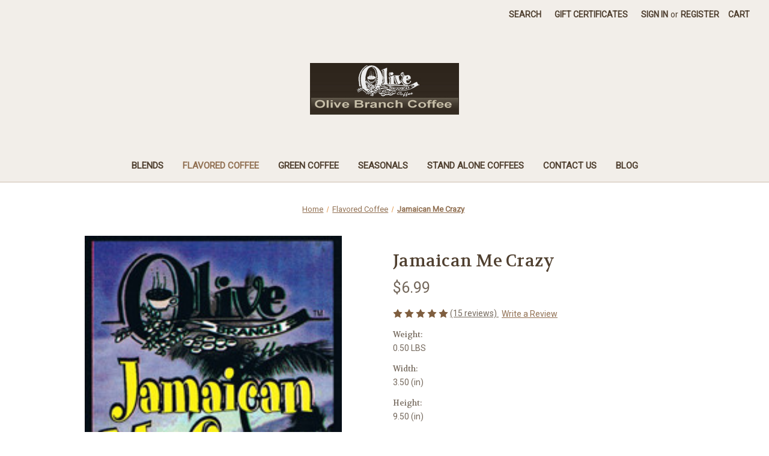

--- FILE ---
content_type: text/html; charset=utf-8
request_url: https://www.google.com/recaptcha/api2/anchor?ar=1&k=6LcjX0sbAAAAACp92-MNpx66FT4pbIWh-FTDmkkz&co=aHR0cHM6Ly9vbGl2ZWJyYW5jaGNvZmZlZS5teWJpZ2NvbW1lcmNlLmNvbTo0NDM.&hl=en&v=PoyoqOPhxBO7pBk68S4YbpHZ&size=normal&anchor-ms=20000&execute-ms=30000&cb=vq9zcfs6aung
body_size: 49370
content:
<!DOCTYPE HTML><html dir="ltr" lang="en"><head><meta http-equiv="Content-Type" content="text/html; charset=UTF-8">
<meta http-equiv="X-UA-Compatible" content="IE=edge">
<title>reCAPTCHA</title>
<style type="text/css">
/* cyrillic-ext */
@font-face {
  font-family: 'Roboto';
  font-style: normal;
  font-weight: 400;
  font-stretch: 100%;
  src: url(//fonts.gstatic.com/s/roboto/v48/KFO7CnqEu92Fr1ME7kSn66aGLdTylUAMa3GUBHMdazTgWw.woff2) format('woff2');
  unicode-range: U+0460-052F, U+1C80-1C8A, U+20B4, U+2DE0-2DFF, U+A640-A69F, U+FE2E-FE2F;
}
/* cyrillic */
@font-face {
  font-family: 'Roboto';
  font-style: normal;
  font-weight: 400;
  font-stretch: 100%;
  src: url(//fonts.gstatic.com/s/roboto/v48/KFO7CnqEu92Fr1ME7kSn66aGLdTylUAMa3iUBHMdazTgWw.woff2) format('woff2');
  unicode-range: U+0301, U+0400-045F, U+0490-0491, U+04B0-04B1, U+2116;
}
/* greek-ext */
@font-face {
  font-family: 'Roboto';
  font-style: normal;
  font-weight: 400;
  font-stretch: 100%;
  src: url(//fonts.gstatic.com/s/roboto/v48/KFO7CnqEu92Fr1ME7kSn66aGLdTylUAMa3CUBHMdazTgWw.woff2) format('woff2');
  unicode-range: U+1F00-1FFF;
}
/* greek */
@font-face {
  font-family: 'Roboto';
  font-style: normal;
  font-weight: 400;
  font-stretch: 100%;
  src: url(//fonts.gstatic.com/s/roboto/v48/KFO7CnqEu92Fr1ME7kSn66aGLdTylUAMa3-UBHMdazTgWw.woff2) format('woff2');
  unicode-range: U+0370-0377, U+037A-037F, U+0384-038A, U+038C, U+038E-03A1, U+03A3-03FF;
}
/* math */
@font-face {
  font-family: 'Roboto';
  font-style: normal;
  font-weight: 400;
  font-stretch: 100%;
  src: url(//fonts.gstatic.com/s/roboto/v48/KFO7CnqEu92Fr1ME7kSn66aGLdTylUAMawCUBHMdazTgWw.woff2) format('woff2');
  unicode-range: U+0302-0303, U+0305, U+0307-0308, U+0310, U+0312, U+0315, U+031A, U+0326-0327, U+032C, U+032F-0330, U+0332-0333, U+0338, U+033A, U+0346, U+034D, U+0391-03A1, U+03A3-03A9, U+03B1-03C9, U+03D1, U+03D5-03D6, U+03F0-03F1, U+03F4-03F5, U+2016-2017, U+2034-2038, U+203C, U+2040, U+2043, U+2047, U+2050, U+2057, U+205F, U+2070-2071, U+2074-208E, U+2090-209C, U+20D0-20DC, U+20E1, U+20E5-20EF, U+2100-2112, U+2114-2115, U+2117-2121, U+2123-214F, U+2190, U+2192, U+2194-21AE, U+21B0-21E5, U+21F1-21F2, U+21F4-2211, U+2213-2214, U+2216-22FF, U+2308-230B, U+2310, U+2319, U+231C-2321, U+2336-237A, U+237C, U+2395, U+239B-23B7, U+23D0, U+23DC-23E1, U+2474-2475, U+25AF, U+25B3, U+25B7, U+25BD, U+25C1, U+25CA, U+25CC, U+25FB, U+266D-266F, U+27C0-27FF, U+2900-2AFF, U+2B0E-2B11, U+2B30-2B4C, U+2BFE, U+3030, U+FF5B, U+FF5D, U+1D400-1D7FF, U+1EE00-1EEFF;
}
/* symbols */
@font-face {
  font-family: 'Roboto';
  font-style: normal;
  font-weight: 400;
  font-stretch: 100%;
  src: url(//fonts.gstatic.com/s/roboto/v48/KFO7CnqEu92Fr1ME7kSn66aGLdTylUAMaxKUBHMdazTgWw.woff2) format('woff2');
  unicode-range: U+0001-000C, U+000E-001F, U+007F-009F, U+20DD-20E0, U+20E2-20E4, U+2150-218F, U+2190, U+2192, U+2194-2199, U+21AF, U+21E6-21F0, U+21F3, U+2218-2219, U+2299, U+22C4-22C6, U+2300-243F, U+2440-244A, U+2460-24FF, U+25A0-27BF, U+2800-28FF, U+2921-2922, U+2981, U+29BF, U+29EB, U+2B00-2BFF, U+4DC0-4DFF, U+FFF9-FFFB, U+10140-1018E, U+10190-1019C, U+101A0, U+101D0-101FD, U+102E0-102FB, U+10E60-10E7E, U+1D2C0-1D2D3, U+1D2E0-1D37F, U+1F000-1F0FF, U+1F100-1F1AD, U+1F1E6-1F1FF, U+1F30D-1F30F, U+1F315, U+1F31C, U+1F31E, U+1F320-1F32C, U+1F336, U+1F378, U+1F37D, U+1F382, U+1F393-1F39F, U+1F3A7-1F3A8, U+1F3AC-1F3AF, U+1F3C2, U+1F3C4-1F3C6, U+1F3CA-1F3CE, U+1F3D4-1F3E0, U+1F3ED, U+1F3F1-1F3F3, U+1F3F5-1F3F7, U+1F408, U+1F415, U+1F41F, U+1F426, U+1F43F, U+1F441-1F442, U+1F444, U+1F446-1F449, U+1F44C-1F44E, U+1F453, U+1F46A, U+1F47D, U+1F4A3, U+1F4B0, U+1F4B3, U+1F4B9, U+1F4BB, U+1F4BF, U+1F4C8-1F4CB, U+1F4D6, U+1F4DA, U+1F4DF, U+1F4E3-1F4E6, U+1F4EA-1F4ED, U+1F4F7, U+1F4F9-1F4FB, U+1F4FD-1F4FE, U+1F503, U+1F507-1F50B, U+1F50D, U+1F512-1F513, U+1F53E-1F54A, U+1F54F-1F5FA, U+1F610, U+1F650-1F67F, U+1F687, U+1F68D, U+1F691, U+1F694, U+1F698, U+1F6AD, U+1F6B2, U+1F6B9-1F6BA, U+1F6BC, U+1F6C6-1F6CF, U+1F6D3-1F6D7, U+1F6E0-1F6EA, U+1F6F0-1F6F3, U+1F6F7-1F6FC, U+1F700-1F7FF, U+1F800-1F80B, U+1F810-1F847, U+1F850-1F859, U+1F860-1F887, U+1F890-1F8AD, U+1F8B0-1F8BB, U+1F8C0-1F8C1, U+1F900-1F90B, U+1F93B, U+1F946, U+1F984, U+1F996, U+1F9E9, U+1FA00-1FA6F, U+1FA70-1FA7C, U+1FA80-1FA89, U+1FA8F-1FAC6, U+1FACE-1FADC, U+1FADF-1FAE9, U+1FAF0-1FAF8, U+1FB00-1FBFF;
}
/* vietnamese */
@font-face {
  font-family: 'Roboto';
  font-style: normal;
  font-weight: 400;
  font-stretch: 100%;
  src: url(//fonts.gstatic.com/s/roboto/v48/KFO7CnqEu92Fr1ME7kSn66aGLdTylUAMa3OUBHMdazTgWw.woff2) format('woff2');
  unicode-range: U+0102-0103, U+0110-0111, U+0128-0129, U+0168-0169, U+01A0-01A1, U+01AF-01B0, U+0300-0301, U+0303-0304, U+0308-0309, U+0323, U+0329, U+1EA0-1EF9, U+20AB;
}
/* latin-ext */
@font-face {
  font-family: 'Roboto';
  font-style: normal;
  font-weight: 400;
  font-stretch: 100%;
  src: url(//fonts.gstatic.com/s/roboto/v48/KFO7CnqEu92Fr1ME7kSn66aGLdTylUAMa3KUBHMdazTgWw.woff2) format('woff2');
  unicode-range: U+0100-02BA, U+02BD-02C5, U+02C7-02CC, U+02CE-02D7, U+02DD-02FF, U+0304, U+0308, U+0329, U+1D00-1DBF, U+1E00-1E9F, U+1EF2-1EFF, U+2020, U+20A0-20AB, U+20AD-20C0, U+2113, U+2C60-2C7F, U+A720-A7FF;
}
/* latin */
@font-face {
  font-family: 'Roboto';
  font-style: normal;
  font-weight: 400;
  font-stretch: 100%;
  src: url(//fonts.gstatic.com/s/roboto/v48/KFO7CnqEu92Fr1ME7kSn66aGLdTylUAMa3yUBHMdazQ.woff2) format('woff2');
  unicode-range: U+0000-00FF, U+0131, U+0152-0153, U+02BB-02BC, U+02C6, U+02DA, U+02DC, U+0304, U+0308, U+0329, U+2000-206F, U+20AC, U+2122, U+2191, U+2193, U+2212, U+2215, U+FEFF, U+FFFD;
}
/* cyrillic-ext */
@font-face {
  font-family: 'Roboto';
  font-style: normal;
  font-weight: 500;
  font-stretch: 100%;
  src: url(//fonts.gstatic.com/s/roboto/v48/KFO7CnqEu92Fr1ME7kSn66aGLdTylUAMa3GUBHMdazTgWw.woff2) format('woff2');
  unicode-range: U+0460-052F, U+1C80-1C8A, U+20B4, U+2DE0-2DFF, U+A640-A69F, U+FE2E-FE2F;
}
/* cyrillic */
@font-face {
  font-family: 'Roboto';
  font-style: normal;
  font-weight: 500;
  font-stretch: 100%;
  src: url(//fonts.gstatic.com/s/roboto/v48/KFO7CnqEu92Fr1ME7kSn66aGLdTylUAMa3iUBHMdazTgWw.woff2) format('woff2');
  unicode-range: U+0301, U+0400-045F, U+0490-0491, U+04B0-04B1, U+2116;
}
/* greek-ext */
@font-face {
  font-family: 'Roboto';
  font-style: normal;
  font-weight: 500;
  font-stretch: 100%;
  src: url(//fonts.gstatic.com/s/roboto/v48/KFO7CnqEu92Fr1ME7kSn66aGLdTylUAMa3CUBHMdazTgWw.woff2) format('woff2');
  unicode-range: U+1F00-1FFF;
}
/* greek */
@font-face {
  font-family: 'Roboto';
  font-style: normal;
  font-weight: 500;
  font-stretch: 100%;
  src: url(//fonts.gstatic.com/s/roboto/v48/KFO7CnqEu92Fr1ME7kSn66aGLdTylUAMa3-UBHMdazTgWw.woff2) format('woff2');
  unicode-range: U+0370-0377, U+037A-037F, U+0384-038A, U+038C, U+038E-03A1, U+03A3-03FF;
}
/* math */
@font-face {
  font-family: 'Roboto';
  font-style: normal;
  font-weight: 500;
  font-stretch: 100%;
  src: url(//fonts.gstatic.com/s/roboto/v48/KFO7CnqEu92Fr1ME7kSn66aGLdTylUAMawCUBHMdazTgWw.woff2) format('woff2');
  unicode-range: U+0302-0303, U+0305, U+0307-0308, U+0310, U+0312, U+0315, U+031A, U+0326-0327, U+032C, U+032F-0330, U+0332-0333, U+0338, U+033A, U+0346, U+034D, U+0391-03A1, U+03A3-03A9, U+03B1-03C9, U+03D1, U+03D5-03D6, U+03F0-03F1, U+03F4-03F5, U+2016-2017, U+2034-2038, U+203C, U+2040, U+2043, U+2047, U+2050, U+2057, U+205F, U+2070-2071, U+2074-208E, U+2090-209C, U+20D0-20DC, U+20E1, U+20E5-20EF, U+2100-2112, U+2114-2115, U+2117-2121, U+2123-214F, U+2190, U+2192, U+2194-21AE, U+21B0-21E5, U+21F1-21F2, U+21F4-2211, U+2213-2214, U+2216-22FF, U+2308-230B, U+2310, U+2319, U+231C-2321, U+2336-237A, U+237C, U+2395, U+239B-23B7, U+23D0, U+23DC-23E1, U+2474-2475, U+25AF, U+25B3, U+25B7, U+25BD, U+25C1, U+25CA, U+25CC, U+25FB, U+266D-266F, U+27C0-27FF, U+2900-2AFF, U+2B0E-2B11, U+2B30-2B4C, U+2BFE, U+3030, U+FF5B, U+FF5D, U+1D400-1D7FF, U+1EE00-1EEFF;
}
/* symbols */
@font-face {
  font-family: 'Roboto';
  font-style: normal;
  font-weight: 500;
  font-stretch: 100%;
  src: url(//fonts.gstatic.com/s/roboto/v48/KFO7CnqEu92Fr1ME7kSn66aGLdTylUAMaxKUBHMdazTgWw.woff2) format('woff2');
  unicode-range: U+0001-000C, U+000E-001F, U+007F-009F, U+20DD-20E0, U+20E2-20E4, U+2150-218F, U+2190, U+2192, U+2194-2199, U+21AF, U+21E6-21F0, U+21F3, U+2218-2219, U+2299, U+22C4-22C6, U+2300-243F, U+2440-244A, U+2460-24FF, U+25A0-27BF, U+2800-28FF, U+2921-2922, U+2981, U+29BF, U+29EB, U+2B00-2BFF, U+4DC0-4DFF, U+FFF9-FFFB, U+10140-1018E, U+10190-1019C, U+101A0, U+101D0-101FD, U+102E0-102FB, U+10E60-10E7E, U+1D2C0-1D2D3, U+1D2E0-1D37F, U+1F000-1F0FF, U+1F100-1F1AD, U+1F1E6-1F1FF, U+1F30D-1F30F, U+1F315, U+1F31C, U+1F31E, U+1F320-1F32C, U+1F336, U+1F378, U+1F37D, U+1F382, U+1F393-1F39F, U+1F3A7-1F3A8, U+1F3AC-1F3AF, U+1F3C2, U+1F3C4-1F3C6, U+1F3CA-1F3CE, U+1F3D4-1F3E0, U+1F3ED, U+1F3F1-1F3F3, U+1F3F5-1F3F7, U+1F408, U+1F415, U+1F41F, U+1F426, U+1F43F, U+1F441-1F442, U+1F444, U+1F446-1F449, U+1F44C-1F44E, U+1F453, U+1F46A, U+1F47D, U+1F4A3, U+1F4B0, U+1F4B3, U+1F4B9, U+1F4BB, U+1F4BF, U+1F4C8-1F4CB, U+1F4D6, U+1F4DA, U+1F4DF, U+1F4E3-1F4E6, U+1F4EA-1F4ED, U+1F4F7, U+1F4F9-1F4FB, U+1F4FD-1F4FE, U+1F503, U+1F507-1F50B, U+1F50D, U+1F512-1F513, U+1F53E-1F54A, U+1F54F-1F5FA, U+1F610, U+1F650-1F67F, U+1F687, U+1F68D, U+1F691, U+1F694, U+1F698, U+1F6AD, U+1F6B2, U+1F6B9-1F6BA, U+1F6BC, U+1F6C6-1F6CF, U+1F6D3-1F6D7, U+1F6E0-1F6EA, U+1F6F0-1F6F3, U+1F6F7-1F6FC, U+1F700-1F7FF, U+1F800-1F80B, U+1F810-1F847, U+1F850-1F859, U+1F860-1F887, U+1F890-1F8AD, U+1F8B0-1F8BB, U+1F8C0-1F8C1, U+1F900-1F90B, U+1F93B, U+1F946, U+1F984, U+1F996, U+1F9E9, U+1FA00-1FA6F, U+1FA70-1FA7C, U+1FA80-1FA89, U+1FA8F-1FAC6, U+1FACE-1FADC, U+1FADF-1FAE9, U+1FAF0-1FAF8, U+1FB00-1FBFF;
}
/* vietnamese */
@font-face {
  font-family: 'Roboto';
  font-style: normal;
  font-weight: 500;
  font-stretch: 100%;
  src: url(//fonts.gstatic.com/s/roboto/v48/KFO7CnqEu92Fr1ME7kSn66aGLdTylUAMa3OUBHMdazTgWw.woff2) format('woff2');
  unicode-range: U+0102-0103, U+0110-0111, U+0128-0129, U+0168-0169, U+01A0-01A1, U+01AF-01B0, U+0300-0301, U+0303-0304, U+0308-0309, U+0323, U+0329, U+1EA0-1EF9, U+20AB;
}
/* latin-ext */
@font-face {
  font-family: 'Roboto';
  font-style: normal;
  font-weight: 500;
  font-stretch: 100%;
  src: url(//fonts.gstatic.com/s/roboto/v48/KFO7CnqEu92Fr1ME7kSn66aGLdTylUAMa3KUBHMdazTgWw.woff2) format('woff2');
  unicode-range: U+0100-02BA, U+02BD-02C5, U+02C7-02CC, U+02CE-02D7, U+02DD-02FF, U+0304, U+0308, U+0329, U+1D00-1DBF, U+1E00-1E9F, U+1EF2-1EFF, U+2020, U+20A0-20AB, U+20AD-20C0, U+2113, U+2C60-2C7F, U+A720-A7FF;
}
/* latin */
@font-face {
  font-family: 'Roboto';
  font-style: normal;
  font-weight: 500;
  font-stretch: 100%;
  src: url(//fonts.gstatic.com/s/roboto/v48/KFO7CnqEu92Fr1ME7kSn66aGLdTylUAMa3yUBHMdazQ.woff2) format('woff2');
  unicode-range: U+0000-00FF, U+0131, U+0152-0153, U+02BB-02BC, U+02C6, U+02DA, U+02DC, U+0304, U+0308, U+0329, U+2000-206F, U+20AC, U+2122, U+2191, U+2193, U+2212, U+2215, U+FEFF, U+FFFD;
}
/* cyrillic-ext */
@font-face {
  font-family: 'Roboto';
  font-style: normal;
  font-weight: 900;
  font-stretch: 100%;
  src: url(//fonts.gstatic.com/s/roboto/v48/KFO7CnqEu92Fr1ME7kSn66aGLdTylUAMa3GUBHMdazTgWw.woff2) format('woff2');
  unicode-range: U+0460-052F, U+1C80-1C8A, U+20B4, U+2DE0-2DFF, U+A640-A69F, U+FE2E-FE2F;
}
/* cyrillic */
@font-face {
  font-family: 'Roboto';
  font-style: normal;
  font-weight: 900;
  font-stretch: 100%;
  src: url(//fonts.gstatic.com/s/roboto/v48/KFO7CnqEu92Fr1ME7kSn66aGLdTylUAMa3iUBHMdazTgWw.woff2) format('woff2');
  unicode-range: U+0301, U+0400-045F, U+0490-0491, U+04B0-04B1, U+2116;
}
/* greek-ext */
@font-face {
  font-family: 'Roboto';
  font-style: normal;
  font-weight: 900;
  font-stretch: 100%;
  src: url(//fonts.gstatic.com/s/roboto/v48/KFO7CnqEu92Fr1ME7kSn66aGLdTylUAMa3CUBHMdazTgWw.woff2) format('woff2');
  unicode-range: U+1F00-1FFF;
}
/* greek */
@font-face {
  font-family: 'Roboto';
  font-style: normal;
  font-weight: 900;
  font-stretch: 100%;
  src: url(//fonts.gstatic.com/s/roboto/v48/KFO7CnqEu92Fr1ME7kSn66aGLdTylUAMa3-UBHMdazTgWw.woff2) format('woff2');
  unicode-range: U+0370-0377, U+037A-037F, U+0384-038A, U+038C, U+038E-03A1, U+03A3-03FF;
}
/* math */
@font-face {
  font-family: 'Roboto';
  font-style: normal;
  font-weight: 900;
  font-stretch: 100%;
  src: url(//fonts.gstatic.com/s/roboto/v48/KFO7CnqEu92Fr1ME7kSn66aGLdTylUAMawCUBHMdazTgWw.woff2) format('woff2');
  unicode-range: U+0302-0303, U+0305, U+0307-0308, U+0310, U+0312, U+0315, U+031A, U+0326-0327, U+032C, U+032F-0330, U+0332-0333, U+0338, U+033A, U+0346, U+034D, U+0391-03A1, U+03A3-03A9, U+03B1-03C9, U+03D1, U+03D5-03D6, U+03F0-03F1, U+03F4-03F5, U+2016-2017, U+2034-2038, U+203C, U+2040, U+2043, U+2047, U+2050, U+2057, U+205F, U+2070-2071, U+2074-208E, U+2090-209C, U+20D0-20DC, U+20E1, U+20E5-20EF, U+2100-2112, U+2114-2115, U+2117-2121, U+2123-214F, U+2190, U+2192, U+2194-21AE, U+21B0-21E5, U+21F1-21F2, U+21F4-2211, U+2213-2214, U+2216-22FF, U+2308-230B, U+2310, U+2319, U+231C-2321, U+2336-237A, U+237C, U+2395, U+239B-23B7, U+23D0, U+23DC-23E1, U+2474-2475, U+25AF, U+25B3, U+25B7, U+25BD, U+25C1, U+25CA, U+25CC, U+25FB, U+266D-266F, U+27C0-27FF, U+2900-2AFF, U+2B0E-2B11, U+2B30-2B4C, U+2BFE, U+3030, U+FF5B, U+FF5D, U+1D400-1D7FF, U+1EE00-1EEFF;
}
/* symbols */
@font-face {
  font-family: 'Roboto';
  font-style: normal;
  font-weight: 900;
  font-stretch: 100%;
  src: url(//fonts.gstatic.com/s/roboto/v48/KFO7CnqEu92Fr1ME7kSn66aGLdTylUAMaxKUBHMdazTgWw.woff2) format('woff2');
  unicode-range: U+0001-000C, U+000E-001F, U+007F-009F, U+20DD-20E0, U+20E2-20E4, U+2150-218F, U+2190, U+2192, U+2194-2199, U+21AF, U+21E6-21F0, U+21F3, U+2218-2219, U+2299, U+22C4-22C6, U+2300-243F, U+2440-244A, U+2460-24FF, U+25A0-27BF, U+2800-28FF, U+2921-2922, U+2981, U+29BF, U+29EB, U+2B00-2BFF, U+4DC0-4DFF, U+FFF9-FFFB, U+10140-1018E, U+10190-1019C, U+101A0, U+101D0-101FD, U+102E0-102FB, U+10E60-10E7E, U+1D2C0-1D2D3, U+1D2E0-1D37F, U+1F000-1F0FF, U+1F100-1F1AD, U+1F1E6-1F1FF, U+1F30D-1F30F, U+1F315, U+1F31C, U+1F31E, U+1F320-1F32C, U+1F336, U+1F378, U+1F37D, U+1F382, U+1F393-1F39F, U+1F3A7-1F3A8, U+1F3AC-1F3AF, U+1F3C2, U+1F3C4-1F3C6, U+1F3CA-1F3CE, U+1F3D4-1F3E0, U+1F3ED, U+1F3F1-1F3F3, U+1F3F5-1F3F7, U+1F408, U+1F415, U+1F41F, U+1F426, U+1F43F, U+1F441-1F442, U+1F444, U+1F446-1F449, U+1F44C-1F44E, U+1F453, U+1F46A, U+1F47D, U+1F4A3, U+1F4B0, U+1F4B3, U+1F4B9, U+1F4BB, U+1F4BF, U+1F4C8-1F4CB, U+1F4D6, U+1F4DA, U+1F4DF, U+1F4E3-1F4E6, U+1F4EA-1F4ED, U+1F4F7, U+1F4F9-1F4FB, U+1F4FD-1F4FE, U+1F503, U+1F507-1F50B, U+1F50D, U+1F512-1F513, U+1F53E-1F54A, U+1F54F-1F5FA, U+1F610, U+1F650-1F67F, U+1F687, U+1F68D, U+1F691, U+1F694, U+1F698, U+1F6AD, U+1F6B2, U+1F6B9-1F6BA, U+1F6BC, U+1F6C6-1F6CF, U+1F6D3-1F6D7, U+1F6E0-1F6EA, U+1F6F0-1F6F3, U+1F6F7-1F6FC, U+1F700-1F7FF, U+1F800-1F80B, U+1F810-1F847, U+1F850-1F859, U+1F860-1F887, U+1F890-1F8AD, U+1F8B0-1F8BB, U+1F8C0-1F8C1, U+1F900-1F90B, U+1F93B, U+1F946, U+1F984, U+1F996, U+1F9E9, U+1FA00-1FA6F, U+1FA70-1FA7C, U+1FA80-1FA89, U+1FA8F-1FAC6, U+1FACE-1FADC, U+1FADF-1FAE9, U+1FAF0-1FAF8, U+1FB00-1FBFF;
}
/* vietnamese */
@font-face {
  font-family: 'Roboto';
  font-style: normal;
  font-weight: 900;
  font-stretch: 100%;
  src: url(//fonts.gstatic.com/s/roboto/v48/KFO7CnqEu92Fr1ME7kSn66aGLdTylUAMa3OUBHMdazTgWw.woff2) format('woff2');
  unicode-range: U+0102-0103, U+0110-0111, U+0128-0129, U+0168-0169, U+01A0-01A1, U+01AF-01B0, U+0300-0301, U+0303-0304, U+0308-0309, U+0323, U+0329, U+1EA0-1EF9, U+20AB;
}
/* latin-ext */
@font-face {
  font-family: 'Roboto';
  font-style: normal;
  font-weight: 900;
  font-stretch: 100%;
  src: url(//fonts.gstatic.com/s/roboto/v48/KFO7CnqEu92Fr1ME7kSn66aGLdTylUAMa3KUBHMdazTgWw.woff2) format('woff2');
  unicode-range: U+0100-02BA, U+02BD-02C5, U+02C7-02CC, U+02CE-02D7, U+02DD-02FF, U+0304, U+0308, U+0329, U+1D00-1DBF, U+1E00-1E9F, U+1EF2-1EFF, U+2020, U+20A0-20AB, U+20AD-20C0, U+2113, U+2C60-2C7F, U+A720-A7FF;
}
/* latin */
@font-face {
  font-family: 'Roboto';
  font-style: normal;
  font-weight: 900;
  font-stretch: 100%;
  src: url(//fonts.gstatic.com/s/roboto/v48/KFO7CnqEu92Fr1ME7kSn66aGLdTylUAMa3yUBHMdazQ.woff2) format('woff2');
  unicode-range: U+0000-00FF, U+0131, U+0152-0153, U+02BB-02BC, U+02C6, U+02DA, U+02DC, U+0304, U+0308, U+0329, U+2000-206F, U+20AC, U+2122, U+2191, U+2193, U+2212, U+2215, U+FEFF, U+FFFD;
}

</style>
<link rel="stylesheet" type="text/css" href="https://www.gstatic.com/recaptcha/releases/PoyoqOPhxBO7pBk68S4YbpHZ/styles__ltr.css">
<script nonce="GMSaNuS-xxrlHdE9AK0EIg" type="text/javascript">window['__recaptcha_api'] = 'https://www.google.com/recaptcha/api2/';</script>
<script type="text/javascript" src="https://www.gstatic.com/recaptcha/releases/PoyoqOPhxBO7pBk68S4YbpHZ/recaptcha__en.js" nonce="GMSaNuS-xxrlHdE9AK0EIg">
      
    </script></head>
<body><div id="rc-anchor-alert" class="rc-anchor-alert"></div>
<input type="hidden" id="recaptcha-token" value="[base64]">
<script type="text/javascript" nonce="GMSaNuS-xxrlHdE9AK0EIg">
      recaptcha.anchor.Main.init("[\x22ainput\x22,[\x22bgdata\x22,\x22\x22,\[base64]/[base64]/MjU1Ong/[base64]/[base64]/[base64]/[base64]/[base64]/[base64]/[base64]/[base64]/[base64]/[base64]/[base64]/[base64]/[base64]/[base64]/[base64]\\u003d\x22,\[base64]\\u003d\x22,\x22w79lwoZKGlHCscOKw7LDvcOFwqIcaznDkzcMBcOgScO3w4sDwofClMOFO8Ovw5nDtXbDgz3CvEbCnFjDsMKCAmnDnRpjLmTClsOjwrDDo8K1wp/CjsODworDlBlZaAVfwpXDvzdUV3onEEU5YcOswrLChRAwwqvDjztTwoRXQcK5AMO7wpjCq8OnVg3Di8KjAVAgwonDmcOETz0Vw756bcO6wqrDs8O3wrcGw4dlw4/CosKXBMOkAVgGPcOQwoQXwqDCisK2UsOHworDjFjDpsK9dsK8QcK3w4tvw5XDqBxkw4LDm8Ocw4nDgnvCksO5ZsKXOnFEHiMLdyRjw5V4X8KdPsOmw63CjMOfw6PDgy3DsMK+NUDCvlLCgMOSwoBkJDkEwq1cw55cw53CncOHw57Dq8KcR8OWA3Mgw6wAwrJ/woAdw47DkcOFfSjCpsKTblnCtSjDow/DtcOBwrLCtsOBT8KiQsOYw5s5E8OKP8KQw7MHYHbDi3TDgcOzw57DvkYSAcK5w5gWfFMNTwMvw6/Cu1nCpHwgOErDt1LCpMKUw5XDlcOAw7bCr2hXwq/DlFHDjcOcw4DDrktHw6tII8OWw5bCh2QQwoHDpMKmw6BtwpfDg3bDqF3Dkm/ChMOPwo3DtDrDhMK3f8OOSC/DlMO6TcKNBn9YYsKSYcOFw6fDvMKpe8K4wq3DkcKresOOw7l1w7/DkcKMw6NGPX7CgMOyw5tASMOzbWjDucOfNhjCoAUracO6J17DqR4uPcOkGcOrR8KzUUsGQRw+w43DjVINwqENIsOew7HCjcOhw4pqw6xpwrvCk8OdKsO+w4J1ZD/Di8OvLsOnwoUMw544w7LDssOkwrQFworDqcKhw7Nxw4fDncKhwo7ChMKOw59DImLDlMOaCsOfwpDDnFRYwpbDk1hbw7Afw5MWLMKqw6IVw4huw7/[base64]/E8OTWcKgHMKmw6/Dm8ONGcKyE8Ktw5bCqwXDmEHCtR/[base64]/[base64]/wqZEfcK1w4bDsMO2w4QCccOcw57DjcOewq17QGHCscKNVcK3Rx3DpQUlwofDuw/CjVVQwqzCo8OGFsK/LwvCvMKHwpM0F8ONw4HDpRcCwpcHC8KUYcODw4bDt8OgbcK8wp5WIcOEOcOMDnN6wqrDiBXDgBHDnAzCrVPCmDthVUobbGYow7nDrsOew652asKuOcOXw4XDnnPDocKkwq0zPMK8fl9mw7Eiw54ja8OzJx4Tw4gpGMKdf8O4XiXCo2Q6fMO/K2rDnDdZK8OYRMOvw5RiPsO5XsOeTMOew48RCw1USAPCtkbCoA/CsHFBDVzDrcOowpfCoMKFJk3DpyfCi8OSwq/Ds3HDn8KIw6FBa1zCkAxEa3nCl8K3KWw2w6XDt8K7VhUzScKRYzLDr8KQGTjDssOjw5omKmN/SsOuMsKTEx83METDhXXCnyRPw4TCkcOSwqtsWF3Cp1YHScKfw7rCtG/CkmDCocOdUMO2wrQHFcKEN2hOwrhhHcONKixgwr/DmU8pWEQAw7DDvG47woQnw4keZ1Yca8O8w71nwp0xSsKPw55HFsKMAsKlMF7Dr8OeOQZCw6HCpsOgcB4ZAjPDqMKxw4llCCkKw5QVwqPDocKgdsOcwrs0w4zDgWnDosKBwqfDisOxcsOGWMOQw6LDisKPWcKTUsKEwpLDhAbDgm/ChVx1OA3Dn8OzwpzDvBbCnMO7wqJSw4/[base64]/Dmnc2Ry3CnMOlw5fDtBQTY0wwMcKlwqsDwo1uw4XCuVNkLynCnD/DncK0fQDDgcOBwpsOw7khwoYUwodqY8K3QURmX8OTwoHCiGwxw4HDoMOEwq5GS8K7HsKNw5oFwqvCphvCv8KHw7nCucOywrpXw7zCtMKdQRd0w5HCqcKgw7oZecOpYxE2w5UhQUrDgMOgw591ZMOITBFPw4nCq1tyXkZePsO/wpHDg3tsw48BfMKtIMOVwo/DqXXClSLCuMOCS8O3aBnCpcKTwrPDvBQUw5NWwrZCNMKAw4YcdifDpGp9WGB8CsKJwpPCkwtSU2IpwqLCiMKkc8OUw53Du3/DnBvCj8Oswp1dTDVowrB7OsKIbMOsw77DoAUvZ8Krw4BSQcOCw7LDqw3DiinCnEEKb8OTw4YEwo5VwpZmdlfCmMOFell2OcKxXFwowohJOn/Ck8KUwp00RcOtw4MdwqvDh8KSw4YXw7HCi2TCj8Opwp8pw4jCkMKwwqlAwqMDBMKQGcK3RTxJwp/CoMO7w7bDh1PDhjgBwqvDiSMQacOdDGI2w5InwrFTCDrDiEJ2w4d4wrXCq8KDwrjClCpxF8K2w6DCkcK7GcO4NcOow6oSwovCocOLesOSYMOvdcKBcz/CszR3w7nDuMKkw4nDhz3CoMOTw6FvLELDjVtKw4tDTHLCgR3Dh8O2bF5wTsKkN8Kdw43Dt0Bmw7rCsTfDugrDicOawoMnLHLCncKPRixewoE/w70Qw7DCmMKFUVlWwrjCvMK5w78SSSLDscObw5TCl2gxw43Dg8KSAwZjWcOWDsOzw6XDjDTDhMO4wofCrsORNsOjRMO/[base64]/CvcKAIGbCjEnCrgnCnSrDplo3w7wsHsKiRcKlw4wCdMK3wq7ClMKzw7YJPEnDucOGHhJGKsO1esOtSnnCp0LCoMOsw5gKGUDCtgtBwpQ4DcOqMm9LwqbCo8OvGsKuwqfCrR8EAcOzWmkdTMK/[base64]/[base64]/w78hwpglLsOsw6rCnjTDhcK4GsOmdcK1wpvDnArCtAlCwrHCp8O3w50NwolHw6/CoMOxNADDpGlNHmzClhbCmyjCnyJQBjLCm8KFJjxDwpXDg2HDpcOTIsKTPjRzQ8O+GMKfw7/CvyzCkMOFPMKpw6TCuMKEw49gCgPCqsKPw5FPw57Cg8O3K8KFf8K6wqvDjsK2wrUXe8OKJcOCCcOCwoMcw4ZcZUZ+azbCgcKkTWPDvMOow55Fw47DhMO+a1vDuktRw6LCpkQeOUs5AMKOVsK5GkFsw63CsXpnwrDCqjJdYsKxaQ/CisOKwoQ/wpp3wo0Dw5XCtMK/wrnDnVDClmNjw5FSEcO2CWzCoMO4E8O8UDvDhl5Bw4DCnXPCr8OFw4jCmHlQHgrCn8Kqw6VsdMOWwrhBwoDCrifDug8Rw6Ylw6BmwoDDrDVww4oCMMKCX1tGcgvDscOgeCnCtcOkwqNxwqAuw7vCkcOgwqUtLMOYw4k6VQ/DuMKjw64+wqMibsOOwolsG8KhwoLCsXDDjGzCjsO4woNEJmQqw6NzYsK6bSEuwp4SIMKcwonCuWl+M8KaXcKQU8KNL8OeagXDu1zDtcKNe8KeDUdKw5V9OSvDjsKqwrcpY8KZMMKEw6/DkQHDoT/DlAFkKsKpIMKAwq/[base64]/CmDXCkBt3wovCjDklJ3PDllpjSAQ/w4nDi8KSw59cw7jCsMOHKMOwGcKWIMKlJ2x5wp3DuDfCtEzDmD7Cnh3Cl8KHKMOnUXkSK3dgDsOJw7Vfw4ROTcKHwo7Cq3cJLGZVw5vCikAqPmjClRYXwpHCvhgCNcKYZ8Otwp/DgmlQwoQ2w6rCh8KiwoLCvxsnwpoRw41cwoTDpzZ3w7g/Wgw4wqoeOcOpw7vCtnZOw64gN8KAwonCgsONw5DDpm5jE35NBVrCmsKHZ2TDvxtrIsOeKcKaw5Y0w7TDnMKqHHtmGsKlQ8KXGMO3w7c6w6zCp8OMD8OqJMOEw5d/fCFqw5U/w6drYQoAHlDCo8KZaVXCi8KrwpPCtCbDs8Klwo3DrAQWTD4qw4jDs8KxCGYaw4x4MyERHTbDiSoAwo7CtcOpWmZkZ2kVwr3CqBbCgEHCvsKSw7LCozNww6ozw5RAKcKww4zDpnZKwqI0Czp8w5UwcsOyPA7CujQfw5VCw4/Di2k5BB97w40fP8OQBHJaLsKUaMKSNnBqwr3Du8KswqdHI2zCkT7ChE3DiwpCTQzCpSPDk8K2JsODw7IfbBRMw5Q+aXXDkyF9IikKJUJwWllJwqBrw5Z6wosHCcKgAsOTdVrCrDhfNCbCk8OmwpfDn8O/wrN6asOWGkPCl1PCk0t0wpRmAsO6UCAxw65ZwqDCqcOlwppzKmoew5lrZnLDo8OtBBMnPmReTktoTj5xwrl7wojCohAow6gKw40wwqgFw7Udw61nwrgKw4fDhjLCtyF0w5/DgltrDR0bXFg2wptjEUIMUDTCv8OXw6/DvFvDjmLDhiPChn8QK1RyP8Oow4PDs3pgb8OIw5t5wrHDo8O7w5BrwqFIA8ORGsKtIS3DssKow79NAcKyw7Jcw4TCjibDpsOeITbClw50PQrCv8O8T8K0w5gXwoXDpMO1w7TCtMKbN8Oswphpw5DCuw7CqsOMwq/[base64]/[base64]/[base64]/Cn8Obw4nDv8KpNnFyw7DDt8KEwqFiw5TCgsODwqvDicKbAkDDrk/CtkPDglzClcKAGELDvFUNecOgw6QEbsOMesOewogXw4jDpQDDnzZjwrfCmcO0w65Se8KpODQuPsOxB3rCnBvDncORTn1dI8KHRWRdwqtFP03DgRVNK3TCnsKRwqouaz/CulzDmRHCuQI6wrRww7PDlMOfw5rCisKPw5XDh2XCucO8K0DCr8OQCcKZwoV4JsKGNcKvw6kOwrR4Hz/DulfDqE0RMMKGOjrDmxrDoytZfgB8wr4FwpcWw4Aiw5/DgTbDj8OIwrslRMKhGx7CoBEBwoDDpMO6VjheScO4RMOjZHTCqcKQSTwyw7UQZsOaZ8KhO1o8AcOmw4vDrF5wwrc/wonCjWbCuUjCoBYzSHXCjsOnwrnCjsK1ZlrCpMO2aCoOQHphw4nDlsKwacKlCwrCnMOBNydNUg89w4c6LMKXwrzCnsO1wr1LZ8KiIHAewrvCqwV/KcKuw6jCrQogQ2k/w6zCgsKDO8OOw4XCuRNzM8KzbGnDhk/ClE4Gw6kBQMKpe8Krw6HClAHDk09EOcOfwpVKd8OUw43DvMKDwoBnHWIVw5HCscOGeVJ9SCPCqk4CY8KYTMKKIlFxw4PDuUfDk8O6dMO3cMK9NcOxZMKzJ8OPwp9QwpRpCgXDkSM7K2LDkAnDiA0pwq0REghDdj0iFyHCsMK7RsO6KMK5w4bDnw/Cq3vDssOpwqHDrWlIw4LCq8Oiw40MDsKQc8O9wpfCkjbChiLDsR0pTMKjQFXDhyAqR8Kxw7kGw7xbacKsaBc2w5bChRlYeR4/w6fDiMKFB2rChsKAw53DuMKfw71ZCXBbwr7CmsKxw55YZcKtw6PDusKbNsKuwqzCv8K5wojCoUU2FcKzwphdw5hDPMKlwqfCoMKIKg7CuMOHSX/CpcKjHQPCs8K/wqXCnEvDuhrCjcOKwoNZw4LCksO1LETDsDfCsE/DmcO5wr/Dmy7DrW9Vwro0O8ObesO9w6TCpw3DpwLDgSPDmgt5BVUWw6kowq7CszwbHMOHLMOhw4tpYRcowrMGUEHDljfCpcOXw7jDhMKcwqQWwrxJw65XNMOlwpExwojDnMKnw4AZw5fDpcKafsOXTMOjHcOyLGoVwropwqZgJcOpw5g4ei7Cn8KzesKJOhHDnsOAw4/[base64]/f8KWOFVZdQlzD057wpIsZcOVw6QywrvCl8O/wqE4Rw1JJMKkw59nwoLDl8OXXsOaacKkw4nClsK3J1cewrfCqMKNYcKwcMKiwq7CkMO4wpl0Z1FjVcOyVkh2EVlww63ClsOoK1A2TCBPH8KcwoNVw6psw4Arwrkgw6zDq3YEE8OXw44bRsK7wr/DlQI4wprDkyvCusK2RRnCkMOAFW8Gw6lTw4xiw6ZvdcKTU8OSC1HDtsOnO8OUcQEefsOFwpUww6R1OcO4bSUpwrPCqUAUCcK9AF3Dt1zDgMKGwqrClUN1OcOGPsKgJxDDnMONKBbChsOLTUnDlcKSR2HDscKDPybCvwjDmDTCoBXDl2/Dpz4qwrHDqMOhTMKnw5szwoxowovCrsKLGVd8Aw1pwrbDpMKAw74CwqnCpUjCqAINLHnCg8K7cEfDosK1JBzDscK9b1HDhTjDmsOUFz/CvQnDt8O5wqlDa8OaJHB7w59vwrnCh8KZw6BDKSJvw5TDjsKAKcOLwrfDm8OYwqF7wpQ/bB8DADrDmcKCV2bDnMKZwqrCgWPChznCucKxPsOFw6sFwq3Ch3UoJ1kFwq/CqzfDjMO3w6XCrjBXwrwQw7FbM8OMwqPDmsOnI8KBwrhFw7NBw74OZmd4WC/CkF7Dk2rDh8O8OMKNViksw5g3KsOxVydHw4jDj8Kxak/ClcKiN2RDSMKQc8O6ZEHDsE02w4ZjEH/DlRgsL3bCrMKYMsOHw47DunY3w4cow6kUwqPDhRAGwojDksO7w747wqLDgMKQw5c7XcOHw4LDlhkbRcK0Y8K4MRMKwqYAWj/DmsOnR8KSw7NKXcKDRibDtk/Cr8OkwoDCn8Klwpt2I8K3DMKmwo7DrcK5w6xhw53DlSDCq8Kswql2QjloMxEHwqrCuMKHcMKdf8KhPW/[base64]/QQXDu8KiwrjClcKZw6XDlsKPwqLDl8Odwp4NZVXCqcOKMyR6I8Oaw6I4w6TDocO7w7TDj2LDqsKMw6/CtsOew41dRsKpdFnDqcKFQMKqe8O0w7rDkS5rwr4Jw4AIUMKJVw7DjsKTwr/CoX3DuMKPw4rCkMOsEB8qw5fCnMOPwrXDkj9qw6dcdcKKw4sFGcO/wo1cwoNfaF5bTF/DlBt0ZVoQw5pgwrPDsMKTworDgAMVwpVQwrgUPEp3wqnDksOyBMOXdMKYTMKEckMjwpFIw7jDnnzDrA/Cr00RIMK/wo5tEMOfwoRYwrnDj2HDvWYLwqDDrsKxw7bCpsOHF8OpwqrDoMK/wqpcfcK3ahklw4/Ci8Okwr7CnmkrMCYtPsOtJ0bCp8OSWivDscKowrLDjMKCw7DDsMOda8OGwqXDuMOsZcOoWMKgwolTB0fCmz5HNcO6wr3Dk8KeYsKZQ8OAwr1jPmXCrUvDhTd0fQZ9JHlDZANWwrYRw6JXwqfCoMOjcsKUw4bDiQN0FUJ4VsOITX/Dk8KPw6fCp8K+c2fDl8KrJkXCl8KARHfCoBk1wqrDtmo+wqvCqC9/OErCmMOyLikeRwIhworDphoTKAoiw4JtPsOcw7YSScKbw5gaw4V/T8KbwrDDoyUdwrPDkjXCjMOuLDrCvcKHWMKVWMK/wqvChMKMIHVXw4fDjCooA8KRw6BUbAHClwMew6xOO2pDw7HCmmd0wozDhMOcc8KPwq7DhgTCsno/w7DDsCBuXRtfA3HClSY5I8ORZkHDtMO7wo9wTBxzwq8pwrEOBH/CucKmFllSCGM1w5HCtcOUPjTCq1/DmDkHDsOqXMK3w4gwwr/[base64]/DlsKBwrbCpsO1FRrDkD/Cr2dJwp7CqMKRw73Dh8K3w71IHh/DpsKPw6tDDcOJw4nDtyHDmMO9wpTDs0BTScO2wo1gUsKuwrbDrWN/SAzDtlgEwqTDvMK1w7hcXDLCh1Jaw6XCuS43BE3CpVdtd8KxwqFbMMKFdHEswojDqcKkw4vCnsOtw7nDiVrDr8Ojwo7CiHTDvcO3w4LCkMKbw5AFDQfDmsOTw7nDi8OqfzQcHTPDs8ODw5VHd8KuYcKjw60UZMO+w61Mwr7CjcOBw73DucKGwq/Cv3XDrSPCiVDCn8OaS8OJM8O1WsOxw4rDm8ONNGrCm3powr0Hwo0aw7TCrcKCwqZswo3CmXUpe3UnwqZtw4/DswvCm1J8wqPCpylZA2fDumVzwpHCsQjDu8OlH15hO8ORw7bCs8Kbw5I2KcKIw4rCuy/DuwvDnEMRw5RGRXkYw6tFwqBYw5oAMsKWTjrDgcOxcgHCik/Cmx7CusKQTzkLw5XCscOiczDDuMKsQ8Krwrw6dsOew6M0QEl9Qz8zwo/CosOLZsKpw7TCjsKmQMOEwqhoPsOXEGDCiE3DlWXCrcK+wpLCvgo6wpdpMsKedcKGGcKDOMOtTijDp8O1w5QnaDrDth5+w5nDljZbw5lLYWRkw7YzwoRww7DCgcOcOMKqTm4Gw7U6ScKqwqvCsMOaQTrCn1gWw4Udw4DDnsOPAmvDgMOjdnvDscKpwr/[base64]/Dg8KlC8O1w4ddw71wUSsNfBs/[base64]/Du8OJJcOhw5rCpsO3wpYVw482wrAxwoMfw4bDg1dbwqzDncOXYThIw6wSw55Dw50Bw6U7KcKcwqvCsQhWN8KPAMOpw5HDlsOPNxXCgXDCicObOMKGdkTCicK/wpHDt8KCHXbDrR4fwrotwpDCmnB6wqkffCvDrsKHB8O0woTCsDopwq0VJDjCqh7CtBEnO8OBLk/DijXCl1DDn8KwLsKueVzCisO5QwZVKcKnXVDCssKFScO/XsOWwpRFLC3DosKZHsOgOsONwo3Dh8KnwrbDtU3CmXA/eMK0PmXDksKaw7AowobCh8ODwrzCkyVcw6QCwpjDsWTDtQ59IgRzP8Orw4DDl8OdB8KiZ8O3UcOxbSx9aRpsCsKOwqVsWinDqsK7wr/CnVU5w4/[base64]/CMKJw5wrw4I5OMO8w6DCh3rDvzTDg8O9SMOnG1/DthgEIMO8fSxFw57DsMOdfh3DlcK2w7FAXgrDgcK1w7LDq8Omw5x6MH3CvS/CpsKEEj5+FcOyO8KYw6bCrMOiAHd+wogtw4bDm8OWMcOkAcK8wqQ7Cw7Do2RIdMOJw598w5vDncOVEMKQworDpAVRfzzCn8KawqPCiGDDg8OnNcKbIsOJeWrDjcOJwqXCjMOTw4PDkcO6NyLDrWx9wpwMN8KaOMO7Fw7CiBp7fToow6/Cn007RQc/fcKgBcKJwqYhwr9zYcK3HDjDn17CtsKGQVHDv0pmAsKcwrjChl7DgMKMw7tLYRvCsMOMworCrm4vw6TDlgLDg8Kiw7zDpyTDhnrDscKfw51RUMOLJsKbw4tNfnjCtGcpZMOywpsxwonDrXnDjxjDksKJwoTDqEvCp8O6wpjDp8KQViJMFsKhwqLCtMOxUmPDmHTDp8K/clLCjsKSD8OMwoLDqHjDs8O0w5fCvA4jw58Bw7vCrsOtwrPCsHB0fzDCi33Dq8KuIsK7EBdkHAFsacKDwoJUw7/[base64]/wpI5E8OvThrCrnFUel/Du8KLKMOww408VGzCll0PCcOVwq3CkcOBw5fDt8Kpwp3CgcKuMTzCp8OUL8KjwqDChz5rF8OewoDCu8KLwrnCm1nCr8K2IgIAO8OdTsKOQHxrcMO4ex/[base64]/NsOeQ8K7wp7DugHCu8KkwpzCtwrCnMKMwprDtsOAwqlVw7kOP8OAeyrCgcKowqjCj2fDocOMw6XDoD88FcOJw4nDvj/CgkXCjMO2LUrDtBrCj8OOQ3LCmHoBU8KcwpbDpy0pbiPCisKTw7Y8U1I+wqbDsR/DkGxKEwpww4PDtAwHWj1mITzDoFhjw57Cv2LCpTrCgMK4wobCkCg0wpZQfcKvw7/[base64]/w6YMZMKMK8K2wqlLKMOIwoTDu8Kmw7t9eVAKRF4YwpXDpCwMPMKsXFvClMOAYXvClArCgsOfwqE4w4/DjsOgwrIzecKcwrkxwpDCpDnChcObwogwYMOFbT/[base64]/CvU/DvTtwPT3CpFtpDcK5w6vDvsOjw4HDk8OcBsOIQQTDg8Kfw4gdwoxFEsO4WMOpbsK/wp5vLlJTY8OeRcO1w7HCvHBGCl3DlMOgMDxAQcKLUsO7FiF6ZcKcw6BfwrRtMkjDlXI1wovCphZYVG13w6nDt8O9wogZC1DDl8OMwqgiSVVXw7gQw4RxP8KKZi/[base64]/Z8O1Dm/[base64]/CsEYXImZEwrpiJsKQw6t2wrVuwpzDosKEUsOFGhzConrDiGTCh8OwI2gPw43CtsOpUULCunsywrLCkMKKw7/DsXE+wpM+HXLCoMK6woACwqAvwp0BwpPDngXDmsOrJSDDgnhUAyvDiMOxw5LCncKYZk54w5vDqsKuwr5hw4sFw51ZIGfDpUrDhcOQwo7DiMKBwqsUw7bCmBrCiQ5ew5vCgcKKT3Jtw54Dw5vCgGERU8OfXcO8TsOCQMOowqDDhXDDtMKzw6/[base64]/DpsOSJcOBIcKcCMOMIcOPOcOyMcOrw6nDnBlyS8KRc2g2w5PCsSLCpsOEwprCvTnDmzUmw78/wpXCn2YmwofCpsKbwqvDsUfDvSvDsSDCulMUw73CvnEfccKHWCzDosOGKcKow5LClRY4VcO/OG3Cg0rCuhUew6Fow6fCsw/ChVfDvXrDmEpXYMOBBMKmP8OIdX3Ds8O3wpsHw7LCisOYwp3CksKswpTCn8OzwpvCpcKvw4UQYQ9DSHPCqMKXGnkowoUVw4gXwrfCkjnCp8O6Al3CrQfCjUzDjWFpdwjDqwxJUwA7wpw5w5gGajDCvsOzwqvDu8O4A0xXw4J/[base64]/DpWRhH8OEw7VowrjDlwHCuMOIw6rCsMKsZlbDv8KbwpMjw7fClMKdwrsVc8KeXcO3w7/ChsOxwppTw6gcKMKFw7vCk8KBGsKxw45uCMO6wr8vZSTDo2/[base64]/DnAwMFiE+VxjDlsK6w4fCqHPCgcKXw5wDw6c7wrs0A8OOwrEDw6cyw4/[base64]/DvsKmwqdXw58HHMKPWsKjNwlswqRgwr5PwqQjwo9cw4JgwqLCrcKuC8OIB8OewrFtXMKBeMKdwq9jwo/Cg8OVwojDp1zCr8KGY1FCe8K8wonChcOsDcOpw6/CoTUQwroWw41jwq7DgEPCn8OgasOwYcKefcO1C8OfHcKmw7LCon/[base64]/Dr1/DjXDCi8OWw4HDpMKlF8OxL8Kow5BYO8KUwr4qw6/CjsK9VsKTwr/Dj1JRwpvDrhMow5x7wr/[base64]/Cgyl0IjlRbU59wqXCtsKkH8KVZsOJw5nDswbCj3HCkhhqwqRuw4rDmUorBD5DesO7UjlAw5rCj13CtsOww7huwojCo8K7w5TCisKqw5kLwqvCjl5ww6nCgsKUw67CkcOTw7/DumUCwoRXwpfDk8KPwq/[base64]/Dt8O0W2/ChgDCoHzDmSbCrMKqRsK+w6ADC8KVbMO0w51LX8KjwrV8IMKqw7BKfQnDisKUSsOUw7htwrFkOcK7wo/DksOQwprCjcO6XBNCeUVFwrMXVXXCnmB9w6PChlg0UEvDg8KiAyEmJzPDnMO+w6sww5DDgGTDuWjDtRHCoMO0W0c6bX55BnwPNMK/w5NLcBV4DcK/[base64]/OMKjwqdoXT4IYcKUwr59w64MTkQFWT8PIsKlw4hHbVIEblHDu8OVPsObw5bDjEPDq8OiXWHCt03Cl0wALcONw7kowqnCuMKIw5ovw5Bnw6ozSmU/MToVFkvCvMKeQ8KOVA8OAcOcwok8WsOpw5xoNMKsIxIVwpBEK8KawoHCnsOvGE12wpR6w7bCphvCssK2w5lgOzbCo8K9w7fCsBBrP8Kwwp/[base64]/DjVXDssK7IwrCicKMw5PDh8OAw4YEwoZ5LzIwOgBwGcOKw4oXYmYmwpV2esKuwrLDmMO4U07Dp8Kpw4tVcg/CjxoVwrxWwoBMHcK5wpvCrBkaRsOhw6cywqbClxPCk8OAMcKdM8OTH3/Dph/Cr8OQwqnCuiwCT8KOw5zCucOwPGXDhMOWw4wFwoLDlcK5CcOUw7/DjcKdw6DDvMKQw5bCucOyCsOZw7HDizNWPB7DpcKJw6zDr8KNVzcBMsKNVGlvwpgsw47DuMOWwq/CrXbDoW4dw4JpC8K3I8K7YMKIw5Axw4rDvzwVw6dPwr3Cp8K9w5hFw5dBwonCq8KnSAtTwr99GsOrd8OfTMKGRHXDg1IzesOTw5/[base64]/DmWLCicKwwpjCoMKiwq3DsXFqw5rDt0Nawr9hDU5AVcKEecKiO8OvwrrChMKqwobCssKIRW4Bw7NhJ8K2wrPCm1ViZsOhfcOcW8Kowr7CoMK3w4PCtG0cccKeCcO/XFcEwonCscOIGMO7bsKPOjY5w4zCtT8afAsxw6vCtBHDqMK3w7jDmnDCiMOXJyTCu8K9E8K4w7LCi2VmecKPBsOzX8OuPsOLw7jColHCmMOKXicMwrZDPsOMGV0WG8O3A8Ojw7fDq8Kaw4/CmcOuK8KTQh5xw4nCl8KFw5RHwp3DoUrCpsOnwofCi1jClzDDlFJ3w6fCn1Vcw6HCgyrCgXY4wqHDl2nDosOyCALCi8Kkw7R7ccKMZ2Y9PsODwrNvw6XDr8KLw6rCt00pUcOyw7nDlcK3wp0mwrwFV8OoaHXDqzHDmsKjwp/DmcKfwpR8w6fDq0/DpnrDlcK4w7E4XDAbXWPCpEjDmh3Cn8Kvwq3Dg8OvP8K9XsO1wrpUGMORwrAYw6kkwq8dwoh4A8Kgwp3CgDzDh8KfMGFELsKlwpjDkhV/wqUxY8K9FMOGfxLCoydVAGDDqS9pw6VHcMK8EcKTw73DjnPCnmbDi8KkdsOXwp/CumfCiAPChWXCnBldD8KdwrjDngsCwrBCw6LCnlZQGSgJGhoJwq/DvSDDnMO8WgjCocOxRwIgwqcZwrZUwplyw67DnHhMwqHDtDHCm8K8FEXCgX0IwrrCqmsqA0DDvzAyT8KXWHLCjSYtw5fDjsKxwr4/VkPDlXMmIsK8M8OawpXDlCjCjV/DmcOMQ8KUw5LCtcOqw7tjOSHDt8K5YsOuwrd6DMOZwohhwrzCu8OdH8OVw5tUw4ERPsKFR17Ds8KtwpdFw5nDucKvw6fDpMOmTRTDgcKJDw7CtU3CsnXCisKhw70RZMOqTlBAJVZfN0lswoPCvzYmw43Djn/Dj8OewpAfw7zCmVs9AQHDjG86O03Dq3Ybw4oYQxXCkMOMwrnCmzZQw7ZHw5zDgsOEwq3CmmXClMOkwo8twprCo8ONSMKfFhMuwoQTIMKkXMORcX1GSsKqw4zCrQ/[base64]/CgMKUw45Daygew7QkwoLCgcKdfMOiwpVRSsOvw4FXIcKbw4NabSPCgxvCpD/Cu8KyfsOfw4XDvChTw4gRw5EQwpFnw71fw7ptwrUSw6/CoB7CiGfChSLCn0Z+wr1jS8KSwoxubBJfETIow7t8wrQ9w7/[base64]/[base64]/CtUrCjsKCG8KywrDDqMOyw47CrTbDs8K+wpdGfcOEBl1TJMOkLmvDknQQaMOQbsKJwrFjPMOawofCqxoufAcFw48LwpTDk8OOwojCssKwTFJUQ8OTw5wHwqLDk2l2fMKYwoHClMO8B25FGMO7w6UCwoPCnsKjGUDCtUrCgsKVw4dPw5/[base64]/CrsOOwqLCpSlYasKRw7bClUrCvzw0w71UwrPDjsOKIw5Bw6ArwonDnMOHw7tKDWTDq8ODX8OFEcKOUEEKEX8gBMO/wqkAIC7DlsK1fcKPTsKOwpTCvMOZwpIiOcK9C8K6ATJVccKRAcKRXMK/wrJLHsO7wq7Dr8ONcG3ClXrDrMKVDcKUwo0fw4rDrsOXw4zCmMKeJknDtcOgJFDDlMK3w5/[base64]/DpwXCncO4EMOTwpc9EF/Ck8O3EcKIbMKQbMOqUsO3TcK6w4HCpUVYw7dTcmVhwo1NwrYcKVcKNMKPMcOKw7nDmcO2DmfCqjhlVRLDqy7CiXrCo8K0YsKwcWXDvgVfQcK/wo/Cg8Kxw7M2SHl5wo9YW37CmixHwppGwrdQwqDCvHfDqMKBwpjCkX/Dq3ZiwqbDg8K5KsOyKTvCpsKdw6pmwpLCt1JSW8KwBsOuwohDw7F7wok1I8OnUyIQwq3Cv8KWw4HCuHTDmMKEwpM1w5AeU20HwqAOGWBKeMK6woDDvzDCpMOaKcObwqF3wofDsR1OwrXDp8KCwrJ2McOwbcKpwqdLw6DCn8KwIcKMEQ8mw6gCwozDncOJIsOYwr/CqcKzwozCiyQtFMK6w64xQSVFwqHCnlfDljvCocKldFrCpmDCvcKfFyt+RB8NUMKxw61XwpdRLi/Dn1FBw4vCtCRuw6rCnh3DtMOrV15Cwog6WW40w6xNasKXVsK2w6FOLsOWHSjCm1NKFD3DgcOTE8KYDEsdbBrDtsOcMR3DrnTCtWXDnl4PwoDDpcOxcMO6w7vDpcOPw4TCg3k4w4jCnxDDkhbCmDt3w5IDw6LDgsOcw67Dl8OBQsO9w5/[base64]/fcOfwo98wo43wq3Do0R0woh9wq3CtzjCmyMrVwlCw4ZvLMKlwq3CucKgwrLCusKgwrsbwoAxw658w69kw6nCin7CpsKICsKBfHpbasOzwpBLb8K7HypUP8O/Yw3CmBQRwptQH8KdFD/CtxTCrcKlBMO+w6HDs0vDvy7DkBpUN8OxwpXCuklBX3jCn8KwLcKmw6A3w450w7/[base64]/CgxBFw49Iw7LCkkjCtwXDvVnDt8KyA8O9w5BsTcO/[base64]/bxA/X8Ktw6XChsOSwqzCr8OOw5NxwotaeTvDu8KSa0/CmgZAwrx9dMKDwrbCtMK8w77DicOuw6Qywo8dw5XCgsKdD8KMwpzDrnRKU3HCqMOsw6Few7Vhwq0wwrHClj8yZjhtAF5nGcO7A8OsTcK7w4HCn8OTasOQw7RSwo9fw5kuOA/Ckg1DV0HDkUjCqsKWw5nCgGlJVMKkw7/Cr8K5bcORw4fCnFRow7TCjXMJw65nJcK5KkXCqycSQcO2f8KhBMK+w6gHwoQXQMObw6/CqMKNFlvDhsKgw4fCpMKiw7V7wqAhW3EkwqLDukQNKcKdecKqWMO+w40nABrCtRAnLHtkw7vCg8Orw6EzbsKsLy0aEwEiPsKFXA4qYsO2UMOwG3kecsKyw53CpMO8wqfCmMKFNxXDr8K9wr/ChjAYwqlvwrnDiV/DoGnDjcO0w6nCvkcNdzBSwrN6HhPDvFnDhWskAX5pDMKaTcKjwoXCkmUkdTPCtcKwwoLDphnDvMK/w6TCpgZYw6pxZ8OUKDJIcMOoW8Onw4nChg/Cp3IaKGrDhcKmGn58elV/w5TCmsOtTcOrw4osw5JWB3NgIcK7R8Kuw4nDrcKJLsOVwqIawrXDsSPDpcO0w47Dg1Ibw7U5w5rDqMK+AXYPXcOgFsK/fcO1woJjw5cBMSXDkl1+TMK3wq8cwprDjwXCtAzDuzTCisOQwqHCvMOVSzQTUMOjw6/DsMOpw7/[base64]/[base64]/CisOrNUnDqDjDqS7DvU0IemfDqMOewoN3A3jDjXt4MRoGwolswrHChx1pYcOJwrxgZsKeQT4Lw5MjasKLw4kBwq5wHFJfQMOcwrZBZmLDnsKnBsK2wqM+CcONw5wVVkzDrUTCnTfDngnDu0tMw6oja8KOwoUmw6B6bE/CkcOKVMKJw53CgUrDsjN8w63DsmnDv03CvcO4w6bCsD8bRmvDj8OhwpZSwrBANcKyMW7CvMKjwqbDjEULJlnDqMO/w7xdTUXCicOCwoZbwrLDisOwZHZVR8K+w59fwrTDiMOmCMKkw6bCsMK1w6NFUFFvwpLCjQbDmcKAwqLCjcKOGsO1wqnCnR91w4DCrVYCwrfCqGkjwoktwpzDhFEOwrF9w6HCvcObZxHDslrCpQ3CpBk9w5rDnxTDuBbDoRrCisK/[base64]/CksOvL8O4w6jDkcO9Y8KaDFXDm3PDvRXDvVPDscO4woTDuMO+w6HCqA9sFT8tdsKcw63CqQpPw5ZBZQzDog3DucOkwqXCkR3DlXrCgcKJw7/Dr8Kkw5/DlngjUcO7FcK1HTPDnT3DiUrDs8OrZxzCogdxwoJdwoDCosKsAVhewr1jw4bCmXzDtA/DthTDusODdh/ClUMbFmErw4dKw5/DnsOpRzZ2wpk+dXQEf087HCLDhsKKwpPDr3bDhxJKFT9kwqrDsUXDrBrCpMKXGVfCo8O2M0HCq8KnNiscKjdyW29jNBXDiTJLwoJSwqAQHMOAD8KdwobDn01Jd8O0HGLCrcKGwrDCmsKxwqbCjsOzw7XDlw3DscKpGsK2woRuw5vCoEPDmFHDpXscw7dQV8K/[base64]/wpV4TC7Dpho+w5PCoWfDpsOkDsKZKiBfw7HCpCw9wqM8R8KvNmjDmMKnw744worCrcKaCsO6w7ABP8KmKcOswqYow4Ffw6zCoMODwr49w4jCmsKfwrLDqcK/[base64]/Dtk/DnsOISsOmwr3Ctm7Dp8O/wq7Cj0wzwoDCrE3DpMOkwq5hacKRKMO+w6jCryJ2McKZw6kzU8KGw7RgwrU/P0xYw73ChMOgw61qSsKNwofChjFERsOtwrUaAcK0wrN7J8Onwr/[base64]/DvkMQw4g2w6VIwprChw0Yw6sswoplw5fCrsKKwr1DNFxSby5xHVXDpFbDtMOWw7Y7w7dIC8OAwqZhQzVlw54dw7fDssKmwpxIP3zDuMOsHMOFdsK6w7PCh8OtOHnDgAsQF8KaTcOWworCn1kgGic4FcOkWMKjJcKjwoZowo/[base64]/CiAYKYzXChcKQwqgHw6s2a8Kzw6IwZnHCgBsNwoMww47CkyHDni4kw7nDu3vCv2/CosO4w4QkKkMowqt+c8KCb8Kaw6HCqEDCoFPCvRDDiMOVw5PDncOOYMO+BcOsw4ZTwqgAG1JRfsOiM8ORwpZXUw54PHQvYcKnF3RlFybCiMKMwo8Cwr0GFznDpsOHYMOdUsO6w4bDs8K/[base64]/[base64]/Ci8KGLjpoNMKsUxcmwqV6M2gJYl1ZMyQjwq3DtsKGwp3Cr1DDogQpwpY+w5DCuXXCr8OcwrUoNHMUfMOHw63DunhTwoLCu8OXQH3DrsOZOcOVwqEiwo/Ds38DTDQYFELCl2d9DcOPwr4lw4NewrlFwrHCmMOUw4BKdlIxHsK4w65cccKcd8OeDhzDsF4Iw5XCvkbDhcKyT3zDvsO7wovDsXEXwq/CqsKHecOtwrrDiW4DGwjCv8OWw5XCvMKoGBhXeicBbcKnwpXCpMKmw6bCvVfDni/DosK0w7bDoBJPYsK8ecOWZkoVe8OYwr94wr4JTDPDlcKcV3h6BMK/wqLCsUB6w7tFD395aFHCribCrMKZw4bCucKuNFTDrsOxw6/CmcKHaSIZHFvCpcKWZwbCslhMwp9lwrFXE1TCpcOlw4AORF1FIMO6w65PP8Otw59zCTV9Cy3Ds2EGY8K1woNrwoTCg2nChsOEw4JsQMK6OUhBLV4Bw7/DmMOTfsKSw4vDmyN3TTPCmWELw4xow73DljxLDzAwwqPClCRBc1YkEcKhJMO4w40ww4HDmRzDjmlLw7XDjzMCw6PCvSwGGcOGwrlWw67DgsOVw4LCosKEb8O0w4nDmickw5taw7J/BcKdGsKtwoc7bMOpwoclwr5CW8Oqw7w3BS3DucOOwpc6w7AXbsKefMO3wprClMO4RzNbWD3Crx7CjXbDjsKhesOLwpDClsKAGlExHTLDjB0MEWVnOsK+wogTwqwIFnYSGMKRwqMgfMKgwplzXcOMw6YLw4/[base64]/a8KMNmcqw6jDrsKGw7s0O8K9w4nClgHDkMKwHcKJwoRyw67CicOTwqzCg3NCw4ogw57DiMOcNMKOw57CksK/UMOzHSBGw4JqwrxYwrXDlhXCo8OeeDUKw4rDpsK5cQ5Iw4rCrMOHwochw5nDrcOow5rDu1U0bUrCuigWwp/[base64]/DqcOgZz0KWsKEw6fCmWYIfx5Pw77DiMKcw6MpZD/Cn8Otw6TDqsKcwqrCmxYaw547w4DCggjCr8O/XCgWF2tfwrh0UcKrwoh8fjbCsMKZwqXCjg0VOcKxNsOdw7wkw7pMXcKfEVnDhS4QTMOzw5RBwrZDQmdGwrwqd3XCgh7DgMKQw7ldEcK7WkjDpcOww6fCogvDs8OSw5fCvMOXZ8O3Im/CgMO6w7rCpgU0OlXDo0LCmybDg8KyLmtBXsKIOsOqNnN6EQsyw7hnawrCiURxHywHf8KNRCXDjMKdwoTDqgFEK8KXaXnCgRLDn8OsEGgAw4NbEXHDqCc7w6TCjzTDkcOfBhXCosOHwpklEsO1WMOZSG/Dkx8Wwq/[base64]/DuRwNFS0zWMOiCsK6w7ESb2zDu09wC8Oiwq3DkGTDljRPw5/[base64]\x22],null,[\x22conf\x22,null,\x226LcjX0sbAAAAACp92-MNpx66FT4pbIWh-FTDmkkz\x22,0,null,null,null,1,[21,125,63,73,95,87,41,43,42,83,102,105,109,121],[1017145,536],0,null,null,null,null,0,null,0,null,700,1,null,0,\[base64]/76lBhnEnQkZnOKMAhmv8xEZ\x22,0,0,null,null,1,null,0,0,null,null,null,0],\x22https://olivebranchcoffee.mybigcommerce.com:443\x22,null,[1,1,1],null,null,null,0,3600,[\x22https://www.google.com/intl/en/policies/privacy/\x22,\x22https://www.google.com/intl/en/policies/terms/\x22],\x22Xd2lqpIqjMJwWwZbddmsnopNUTWIeWjS1pTDNLW78Is\\u003d\x22,0,0,null,1,1768975702501,0,0,[65,48,102,228,232],null,[124,89,130],\x22RC-mdchRHVB-zIFPQ\x22,null,null,null,null,null,\x220dAFcWeA6hfZu6m_iyXwB-DtjT3HPd_8Odu9pzlb5Q-FjVQX0AVMW2tpRujIC46dcbs3stfDNT39jxruHJHLDCpdnSab9d9OWdwQ\x22,1769058502412]");
    </script></body></html>